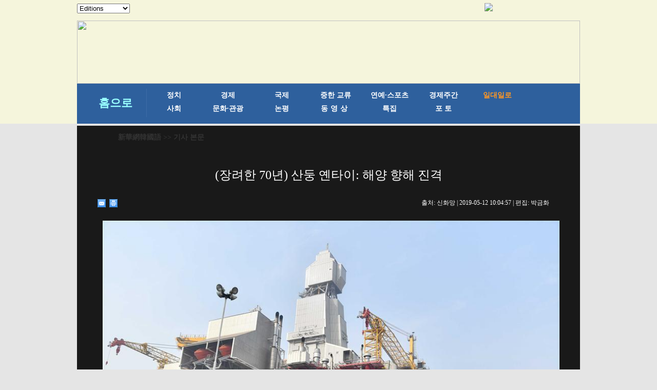

--- FILE ---
content_type: text/html; charset=utf-8
request_url: http://kr.xinhuanet.com/2019-05/12/c_138050604.htm
body_size: 5759
content:
<!DOCTYPE html>
<html>
<head>
<meta http-equiv="Content-Type" content="text/html; charset=utf-8" /><meta name="publishid" content="138050604.11.3.1"/><meta name="source" content="原创"/><meta property="og:type" content="article" /><meta property="article:publish_time" content="2019-05-12T10:04:57+08:00" /><meta property="article:author" content="朴锦花" /><meta property="article:published_first" content="新华网,http://kr.xinhuanet.com/2019-05/12/c_138050604.htm" /><meta name="pageid" content="11267.11144.0.0.1177341.0.0.0.0.0.113769.138050604"/>
<meta content="width=device-width, initial-scale=1.0, minimum-scale=1.0, maximum-scale=1.0,user-scalable=no" name="viewport" id="viewport" media="screen and (min-width:0px) and (max-width: 767px)" />
<meta name="apple-mobile-web-app-capable" content="yes" />
<meta name="apple-mobile-web-app-status-bar-style" content="black" />
<meta content="telephone=no" name="format-detection" />
<script src="http://www.xinhuanet.com/global/js/pageCore.js"></script>
<title>
(장려한 70년) 산둥 옌타이: 해양 향해 진격
</title>
<meta name="keywords" content="옌타이
<meta name="description" content="(장려한 70년) 산둥 옌타이: 해양 향해 진격
YCRO부두에 ‘란징(藍鯨)1호’의 자매선 ‘란징2호’가 우뚝 서있다. 최대 굴착 깊이가 15000m가 넘는 ‘란징2호’는 세계 해양공정장비 분야의 중국 깊이를 대표한다.
<meta name="source" content="" />
<meta name="robots" content="index,follow" />
<meta name="googlebot" content="index, archive, follow" />
<meta name="section" content="Russian" />
<meta name="subsection" content="" />
<link href="http://kr.xinhuanet.com/xl1/css/style.css" rel="stylesheet" type="text/css" />
<link href="http://www.xinhuanet.com/static/2015/css/common_new_v1.css" rel="stylesheet" type="text/css" />
<link rel="stylesheet" type="text/css" href="http://kr.xinhuanet.com/xl1/css/mobile.css" media="screen and (min-width:0px) and (max-width: 767px)" />
<script type="text/javascript" src="http://kr.xinhuanet.com/xl1/css/jq.js"></script>
<script type="text/javascript" src="http://www.newsres.cn/french/wrong20170426/js/juwrong.js"></script>
<script src="http://kr.xinhuanet.com/xl1/css/share.js"></script><script src="http://kr.xinhuanet.com/xl1/css/share.js"></script>
<link rel="stylesheet" href="http://bdimg.share.baidu.com/static/api/css/share_style0_16.css?v=6aba13f0.css" />
<link rel="stylesheet" href="http://bdimg.share.baidu.com/static/api/css/share_popup.css?v=240f357d.css" />
<link rel="stylesheet" href="http://bdimg.share.baidu.com/static/api/css/select_share.css?v=15f56735.css" />
</head>
<body>
<div id="mobileHeader" class="domMobile">
<a href="http://www.xinhuanet.com/" class="logo"></a> <a href="http://kr.xinhuanet.com/m/index.htm" class="home">新華網韓國語</a> <span class="arrow"></span> <span class="right"><i></i></span>
<div class="mobileNavList clearfix">
<style>
#mobileHeader .mobileNavList { background:#ededed;}
#mobileHeader .nav_mobile a { float:none; width:100%; padding:0;}
#mobileHeader .nav_mobile ul{margin-top:10px; }
#mobileHeader .nav_mobile li{float: left;width: 33%;height: 36px;padding:0 10px;margin-bottom:15px;overflow: hidden;background: rgba(237,237,237,1);box-sizing:border-box;-moz-box-sizing:border-box; -webkit-box-sizing:border-box;}
#mobileHeader .nav_mobile li a{display: block;line-height: 34px;text-align:center;color: #555;font-size: 16px;background: #fff;border: 1px solid #d8d8d8;-moz-border-radius: 5px;-webkit-border-radius: 5px;border-radius: 5px;}
.jiuwrong { margin:10px 15px 0 0;}
/*纠错*/
.left-s { float:left; }
.small_area2 { overflow:inherit; }
.jiuwrong { float:right; width:116px; height:25px; position:relative; }
.jwron-text { width:380px; height:101px; position:absolute; top:27px; left:0; display:none; background:url(http://www.newsimg.cn/french/wrong20170426/img/fc-text.png) no-repeat; }
.jc-img { cursor:pointer; }
.jc-close { float:right; width:10px; height:10px; cursor:pointer; margin:10px; }
.jc-txt { margin-top:10px; }
.jc-txt p { text-align:left; font-size:16px; color:#333; padding: 0 10px 0 16px; line-height: 22px; font-family: Dotum; }
.jc-txt p a { color:#cc0000; font-family: Dotum; }
/*END*/
</style>
<div class="nav_mobile">
<ul class="clearfix">
<li> <a href="http://kr.xinhuanet.com/m/index.htm" title="">홈페이지</a> </li>
<li> <a href="http://kr.xinhuanet.com/m/gd.htm" title="">최신뉴스</a> </li>
<li> <a href="http://kr.xinhuanet.com/m/zz.htm" title="">정치</a> </li>
<li> <a href="http://kr.xinhuanet.com/m/jj.htm" title="">경제</a> </li>
<li> <a href="http://kr.xinhuanet.com/m/sh.htm" title="">사회</a> </li>
<li> <a href="http://kr.xinhuanet.com/m/tp.htm" title="">포토</a> </li>
<li> <a href="http://kr.xinhuanet.com/m/zhjl.htm" title="">중한교류</a></li>
<li> <a href="http://kr.xinhuanet.com/m/sp.htm" title="">핫 TV</a> </li>
<li> <a href="http://kr.xinhuanet.com/m/wh.htm" title="">문화</a> </li>
<li> <a href="http://kr.xinhuanet.com/m/wt.htm" title="">연예</a> </li>
<li> <a href="http://kr.xinhuanet.com/m/gg.htm" title="">관광</a> </li>
<li> <a href="http://kr.xinhuanet.com/m/pl.htm" title="">오피니언</a> </li>
<li> <a href="http://kr.xinhuanet.com/m/zhsy.htm" title="">생생 중국어</a> </li>
</ul>
</div>
</div>
</div>
<!--导航栏-->
<div class="daohang">
<iframe src="../../ejymdhl.htm" width="100%" frameborder="0" scrolling="No" height="241px"></iframe>
</div>
<div class="zhengwen">
<!--当前显示位置-->
<div class="con_title">
<p><a href="http://kr.xinhuanet.com/index.htm" target="_blank">新華網韓國語</a> >> 기사 본문</p>
</div>
<div class="clear"></div>
<div class="tupian">
<div class="tupian_biaoti">
<h1>
(장려한 70년) 산둥 옌타이: 해양 향해 진격 
</h1>
</div>
<div class="tupian_dayin">
<div class="tupian_dayin_left">
<div class="bdsharebuttonbox"></a><a href="#" class="bds_mail" data-cmd="mail" title="이메일로 보내기"></a><a href="#" class="bds_print" data-cmd="print" title="인쇄"></a></div>
<script>window._bd_share_config={"common":{"bdSnsKey":{},"bdText":"","bdMini":"2","bdMiniList":false,"bdPic":"","bdStyle":"0","bdSize":"16"},"share":{},"selectShare":{"bdContainerClass":null,"bdSelectMiniList":["mail","print"]}};with(document)0[(getElementsByTagName('head')[0]||body).appendChild(createElement('script')).src='http://bdimg.share.baidu.com/static/api/js/share.js?v=89860593.js?cdnversion='+~(-new Date()/36e5)];</script>
</div>
<div class="tupian_dayin_right">
<p>
출처: 
신화망 
| 
2019-05-12 10:04:57 
| 편집: 
박금화 
</p>
</div>
<div class="clear"></div>
</div>
<div class="tupian_tushuo">
<span id="content" class="hei14">
<p style="TEXT-ALIGN: center" align="center"><a href="c_138050604_2.htm"><img id="{138050554_1}" title="" border="0" alt="（壮丽70年&middot;奋斗新时代&middot;图文互动）（1）山东烟台：念好&ldquo;海洋经&rdquo; 阔步向深蓝" src="138050604_15576264403931n.jpg" sourcedescription="网上抓取的文件" sourcename="本地文件" /></a></p>
<p style="TEXT-ALIGN: left" align="left">YCRO(煙台中集來福士海洋工程有限公司)부두에서 촬영한 건조 중인 해상 플랫폼(2월28일 촬영) [촬영/신화사 기자 주정(朱崢)]</p>
<p>YCRO부두에 ‘란징(藍鯨)1호’의 자매선 ‘란징2호’가 우뚝 서있다. 최대 굴착 깊이가 15000m가 넘는 ‘란징2호’는 세계 해양공정장비 분야의 중국 깊이를 대표한다. 신중국 창건 이후 동부 연해 도시 옌타이는 자주혁신의 길을 견지해 세계 급 첨단 해양공정장비제조기지로 거듭나고 있다. 이와 동시에 옌타이는 자신의 해양 우위에 입각해 과학기술 해양강국 전략을 시행하고 해양 경제발전의 신동력을 육성해 해양경제의 질적 발전을 추진하고 있다.</p>
<p>원문 출처:신화사</p>
<p> </p>
<p><font color="#ccffff">추천 기사:</font></p>
<p style="COLOR: #ccffff"><span><a style="COLOR: #ccffff" href="http://kr.xinhuanet.com/2019-05/12/c_138050605.htm" target="_blank"><font color="#ccffff">장쑤 난퉁: ‘국제 간호사의 날’ 맞아 ‘너스캡’ 수여식</font></a></span></p>
<p><span><a href="http://kr.xinhuanet.com/2019-05/12/c_138050611.htm" target="_blank"><font color="#ccffff">산둥: ‘샘의 도시’ 초여름 밤 수놓는 화려한 볼거리</font></a></span></p>
</span>
<div width="100%">
<p>
<center>
<div id="div_page_roll1" style="display:none">&nbsp;&nbsp; <span class="page-Article">1</span> <a href="http://kr.xinhuanet.com/2019-05/12/c_138050604_2.htm" class="page-Article">2</a> <a href="http://kr.xinhuanet.com/2019-05/12/c_138050604_3.htm" class="page-Article">3</a> <a href="http://kr.xinhuanet.com/2019-05/12/c_138050604_4.htm" class="page-Article">4</a> <a href="http://kr.xinhuanet.com/2019-05/12/c_138050604_2.htm"><img width="34" height="21" align="center" border="0" src="http://www.xinhuanet.com/photo/static/articler.gif" class="abc" /></a>&nbsp;&nbsp;</div>
<div id="div_currpage">&nbsp;&nbsp; <span class="page-Article">1</span> <a href="http://kr.xinhuanet.com/2019-05/12/c_138050604_2.htm" class="page-Article">2</a> <a href="http://kr.xinhuanet.com/2019-05/12/c_138050604_3.htm" class="page-Article">3</a> <a href="http://kr.xinhuanet.com/2019-05/12/c_138050604_4.htm" class="page-Article">4</a> <a href="http://kr.xinhuanet.com/2019-05/12/c_138050604_2.htm"><img width="34" height="21" align="center" border="0" src="http://www.xinhuanet.com/photo/static/articler.gif" class="abc" /></a>&nbsp;&nbsp;</div>
</center>
</p>
</div>
<script language="javascript">function turnpage(page){  document.all("div_currpage").innerHTML = document.all("div_page_roll"+page).innerHTML;}</script>
</div>
<div class="fenxiang">
<div class="bdsharebuttonbox"><a href="#" class="bds_xinhua" data-cmd="xinhua" title="신화웨이보로 공유하기"></a><a href="#" class="bds_twi" data-cmd="twi" title="트위터로 공유하기"></a><a href="#" class="bds_fbook" data-cmd="fbook" title="페이스북으로 공유하기"></a><a href="#" class="bds_tsina" data-cmd="tsina" title="시나웨이보로 공유하기"></a><a href="#" class="bds_renren" data-cmd="renren" title="런런으로 공유하기"></a><a href="#" class="bds_weixin" data-cmd="weixin" title="웨이신으로 공유하기"></a></div>
<script>
window._bd_share_config={"common":{"bdSnsKey":{},"bdText":"","bdMini":"2","bdMiniList":false,"bdPic":"","bdStyle":"0","bdSize":"16"},"share":{},"selectShare":{"bdContainerClass":null,"bdSelectMiniList":["xinhua","twi","fbook","tsina","renren","weixin"]}};with(document)0[(getElementsByTagName('head')[0]||body).appendChild(createElement('script')).src='http://bdimg.share.baidu.com/static/api/js/share.js?v=89860593.js?cdnversion='+~(-new Date()/36e5)];
</script> 
</div>
<div class="jiuwrong domPC">
<div class="jc-img"><img src="http://www.newsimg.cn/kr20170427/img/jc-logo.png" width="116" height="25" /></div>
<div class="jwron-text">
<div class="jc-close"><img src="http://www.newsimg.cn/french/wrong20170426/img/jc-close.png" width="10" height="10" /></div>
<div class="jc-txt">
<p>기사 오류를 발견시 하기 연락처로 의견을 보내주시면 감사하겠습니다.</p>
<p>전화：0086-10-8805-0795</p>
<p>이메일：<a href="mailto:xinhuakorea@126.com">xinhuakorea@126.com</a></p>
</div>
</div>
</div>
<div class="clear"></div>
</div>
</div>
<div class="zhngwen2">
<div class="zhngwen3_kuai1">
<div class="zhngwen3_kuai1_lanbiao">
<p>핫 갤러리</p>
</div>
<div class="zhngwen3_kuai1_tu">
<div class="zhngwen3_kuai1_tu1">
<a href="http://kr.xinhuanet.com/2019-05/12/c_138050604.htm" target="_blank"><img src="../../titlepic/138050554_1_title1n.jpg" width="153" height="101" border="0" alt="(장려한 70년) 산둥 옌타이: 해양 향해 진격" /></a>
<p><a href="http://kr.xinhuanet.com/2019-05/12/c_138050604.htm" target="_blank">(장려한 70년) 산둥 옌타이: 해양 향해 진격</a></p>
</div>
<div class="zhngwen3_kuai1_tu1">
<a href="http://kr.xinhuanet.com/2019-05/12/c_138050601.htm" target="_blank"><img src="../../titlepic/138050597_1_title1n.jpg" width="153" height="101" border="0" alt="베이징: 초&middot;중&middot;고등학생 무술대회&hellip;늠름한 자태 뿜뿜" /></a>
<p><a href="http://kr.xinhuanet.com/2019-05/12/c_138050601.htm" target="_blank">베이징: 초·중·고등학생 무술대회…늠름한 자태 뿜뿜</a></p>
</div>
<div class="zhngwen3_kuai1_tu1">
<a href="http://kr.xinhuanet.com/2019-05/12/c_138050605.htm" target="_blank"><img src="../../titlepic/138050548_1_title1n.jpg" width="153" height="101" border="0" alt="장쑤 난퉁: &lsquo;국제 간호사의 날&rsquo; 맞아 &lsquo;너스캡&rsquo; 수여식" /></a>
<p><a href="http://kr.xinhuanet.com/2019-05/12/c_138050605.htm" target="_blank">장쑤 난퉁: ‘국제 간호사의 날’ 맞아 ‘너스캡’ 수여식</a></p>
</div>
<div class="zhngwen3_kuai1_tu1">
<a href="http://kr.xinhuanet.com/2019-05/11/c_138050007.htm" target="_blank"><img src="../../titlepic/138049994_1_title1n.jpg" width="153" height="101" border="0" alt="다롄: 불법 포획된 야생 점박이물범 61마리 전부 바다로 방생" /></a>
<p><a href="http://kr.xinhuanet.com/2019-05/11/c_138050007.htm" target="_blank">다롄: 불법 포획된 야생 점박이물범 61마리 전부 바다로 방생</a></p>
</div>
<div class="zhngwen3_kuai1_tu1">
<a href="http://kr.xinhuanet.com/2019-05/11/c_138050008.htm" target="_blank"><img src="../../titlepic/138049988_1_title1n.jpg" width="153" height="101" border="0" alt="&lsquo;아시아문명 연합전시(예술전): 융통의 대로&mdash;아시아예술작품전&rsquo; 중국미술관서 개막" /></a>
<p><a href="http://kr.xinhuanet.com/2019-05/11/c_138050008.htm" target="_blank">‘아시아문명 연합전시(예술전): 융통의 대로—아시아예술작품전’ 중국미술관서 개막</a></p>
</div>
<div class="zhngwen3_kuai1_tu1">
<a href="http://kr.xinhuanet.com/2019-05/11/c_138050012.htm" target="_blank"><img src="../../titlepic/138050012_1557542997982_title1n.jpg" width="153" height="101" border="0" alt="한국 고양서 만난 꽃의 바다" /></a>
<p><a href="http://kr.xinhuanet.com/2019-05/11/c_138050012.htm" target="_blank">한국 고양서 만난 꽃의 바다</a></p>
</div>
<div class="zhngwen3_kuai1_tu1">
<a href="http://kr.xinhuanet.com/2019-05/11/c_138048205.htm" target="_blank"><img src="../../titlepic/138048097_1_title1n.jpg" width="153" height="101" border="0" alt="(아시아문명대화대회) 아름다운 아시아의 수려한 풍광 (3)" /></a>
<p><a href="http://kr.xinhuanet.com/2019-05/11/c_138048205.htm" target="_blank">(아시아문명대화대회) 아름다운 아시아의 수려한 풍광 (3)</a></p>
</div>
<div class="zhngwen3_kuai1_tu1">
<a href="http://kr.xinhuanet.com/2019-05/11/c_138050010.htm" target="_blank"><img src="../../titlepic/138049966_1_title1n.jpg" width="153" height="101" border="0" alt="베이징세계원예박람회 개최 구역, 베이징 교외 새로운 인기 관광지로" /></a>
<p><a href="http://kr.xinhuanet.com/2019-05/11/c_138050010.htm" target="_blank">베이징세계원예박람회 개최 구역, 베이징 교외 새로운 인기 관광지로</a></p>
</div>
<div class="zhngwen3_kuai1_tu1">
<a href="http://kr.xinhuanet.com/2019-05/11/c_138048600.htm" target="_blank"><img src="../../titlepic/138048599_1_title1n.jpg" width="153" height="101" border="0" alt="저장 성쓰, 그린에너지 건설 적극 추진" /></a>
<p><a href="http://kr.xinhuanet.com/2019-05/11/c_138048600.htm" target="_blank">저장 성쓰, 그린에너지 건설 적극 추진</a></p>
</div>
<div class="zhngwen3_kuai1_tu1">
<a href="http://kr.xinhuanet.com/2019-05/10/c_138047101.htm" target="_blank"><img src="../../titlepic/138047099_1_title1n.jpg" width="153" height="101" border="0" alt="캄보디아, 처음으로 중국에 과일 직접 수출" /></a>
<p><a href="http://kr.xinhuanet.com/2019-05/10/c_138047101.htm" target="_blank">캄보디아, 처음으로 중국에 과일 직접 수출</a></p>
</div>
</div>
<div class="gengduo"></div>
<div class="clear"></div>
</div>
<div class="zhngwen3_kuai1">
<div class="zhngwen3_kuai1_lanbiao">
<p>최신 기사</p>
</div>
<div class="zhngwen3_kuai1_tu">
<div class="zhngwen3_kuai1_tu1">
<a href="http://kr.xinhuanet.com/2019-05/12/c_138050602.htm" target="_blank"><img src="../../titlepic/138050602_1557625932639_title1n.png" width="153" height="101" border="0" alt="허베이성 충리, 동계올림픽 카운트다운 D-1000 행사 개최" /></a>
<p><a href="http://kr.xinhuanet.com/2019-05/12/c_138050602.htm" target="_blank">허베이성 충리, 동계올림픽 카운트다운 D-1000 행사 개최</a></p>
</div>
<div class="zhngwen3_kuai1_tu1">
<a href="http://kr.xinhuanet.com/2019-05/12/c_138050611.htm" target="_blank"><img src="../../titlepic/138050611_1557624154191_title1n.png" width="153" height="101" border="0" alt="산둥: &lsquo;샘의 도시&rsquo; 초여름 밤 수놓는 화려한 볼거리" /></a>
<p><a href="http://kr.xinhuanet.com/2019-05/12/c_138050611.htm" target="_blank">산둥: ‘샘의 도시’ 초여름 밤 수놓는 화려한 볼거리</a></p>
</div>
<div class="zhngwen3_kuai1_tu1">
<a href="http://kr.xinhuanet.com/2019-05/11/c_138050011.htm" target="_blank"><img src="../../titlepic/138050011_1557543290464_title1n.jpg" width="153" height="101" border="0" alt="2019 중국 브랜드의 날 행사 상하이서 개막" /></a>
<p><a href="http://kr.xinhuanet.com/2019-05/11/c_138050011.htm" target="_blank">2019 중국 브랜드의 날 행사 상하이서 개막</a></p>
</div>
<div class="zhngwen3_kuai1_tu1">
<a href="http://kr.xinhuanet.com/2019-05/11/c_138050009.htm" target="_blank"><img src="../../titlepic/138050009_1557542067975_title1n.jpg" width="153" height="101" border="0" alt="베이징 2022년 동계올림픽 카운트다운 1000일 행사 거행" /></a>
<p><a href="http://kr.xinhuanet.com/2019-05/11/c_138050009.htm" target="_blank">베이징 2022년 동계올림픽 카운트다운 1000일 행사 거행</a></p>
</div>
<div class="zhngwen3_kuai1_tu1">
<a href="http://kr.xinhuanet.com/2019-05/11/c_138050309.htm" target="_blank"><img src="../../titlepic/138050309_1557539450665_title1n.png" width="153" height="101" border="0" alt="향촌 꽃바다 이루어 여행객 유혹" /></a>
<p><a href="http://kr.xinhuanet.com/2019-05/11/c_138050309.htm" target="_blank">향촌 꽃바다 이루어 여행객 유혹</a></p>
</div>
<div class="zhngwen3_kuai1_tu1">
<a href="http://kr.xinhuanet.com/2019-05/11/c_138048449.htm" target="_blank"><img src="../../titlepic/138048449_1557538458191_title1n.png" width="153" height="101" border="0" alt="&lsquo;하늘빛&rsquo; 도자기를 빚다" /></a>
<p><a href="http://kr.xinhuanet.com/2019-05/11/c_138048449.htm" target="_blank">‘하늘빛’ 도자기를 빚다</a></p>
</div>
<div class="zhngwen3_kuai1_tu1">
<a href="http://kr.xinhuanet.com/2019-05/10/c_138048695.htm" target="_blank"><img src="../../titlepic/138048695_1557477146246_title1n.jpg" width="153" height="101" border="0" alt="(아시아문명대화대회) 아름다운 아시아의 수려한 풍광(1)" /></a>
<p><a href="http://kr.xinhuanet.com/2019-05/10/c_138048695.htm" target="_blank">(아시아문명대화대회) 아름다운 아시아의 수려한 풍광(1)</a></p>
</div>
<div class="zhngwen3_kuai1_tu1">
<a href="http://kr.xinhuanet.com/2019-05/10/c_138045583.htm" target="_blank"><img src="../../titlepic/138045583_1557453869901_title1n.jpg" width="153" height="101" border="0" alt="시짱: 해빙기 맞은 나무춰 호수" /></a>
<p><a href="http://kr.xinhuanet.com/2019-05/10/c_138045583.htm" target="_blank">시짱: 해빙기 맞은 나무춰 호수</a></p>
</div>
<div class="zhngwen3_kuai1_tu1">
<a href="http://kr.xinhuanet.com/2019-05/10/c_138045326.htm" target="_blank"><img src="../../titlepic/138045326_1557453288679_title1n.jpg" width="153" height="101" border="0" alt="생태 중국˙허베이의 초록 물결&hellip;강남에 비견" /></a>
<p><a href="http://kr.xinhuanet.com/2019-05/10/c_138045326.htm" target="_blank">생태 중국˙허베이의 초록 물결…강남에 비견</a></p>
</div>
<div class="zhngwen3_kuai1_tu1">
<a href="http://kr.xinhuanet.com/2019-05/10/c_138045594.htm" target="_blank"><img src="../../titlepic/138045594_1557450042371_title1n.png" width="153" height="101" border="0" alt="2019 중국 양저우 요리 대사 초청 요리경연대회 개최" /></a>
<p><a href="http://kr.xinhuanet.com/2019-05/10/c_138045594.htm" target="_blank">2019 중국 양저우 요리 대사 초청 요리경연대회 개최</a></p>
</div>
</div>
<div class="clear"></div>
</div>
<div class="gengduo"></div>
<div class="clear"></div>
</div>
</div>
</div>
<div class="footer">
<iframe height="130px" scrolling="No" frameborder="0" src="../../main/iframe_banquan.htm" width="100%">
</iframe>
</div>
<script>
//菜单
$("#mobileHeader .right").click(function(){
		var $_this = $(this),
			$_mobileNavList = $("#mobileHeader .mobileNavList");
		if(!$_this.hasClass("open")){
			$_this.addClass("open");
			$_mobileNavList.animate({height:520}, 200);
		}else{
			$_this.removeClass("open");
			$_mobileNavList.animate({height:0}, 200);
		}
	});
</script>
<script src="http://kr.xinhuanet.com/main/js/kr-footer.js"></script>
<div style="display:none"><div id="fwl">010020071350000000000000011100001380506041</div><script type="text/javascript" src="http://webd.home.news.cn/webdig.js?z=1"></script><script type="text/javascript">wd_paramtracker("_wdxid=010020071350000000000000011100001380506041")</script><noscript><img src="http://webd.home.news.cn/1.gif?z=1&_wdxid=010020071350000000000000011100001380506041" border="0" /></noscript></div>   </body>
</html>